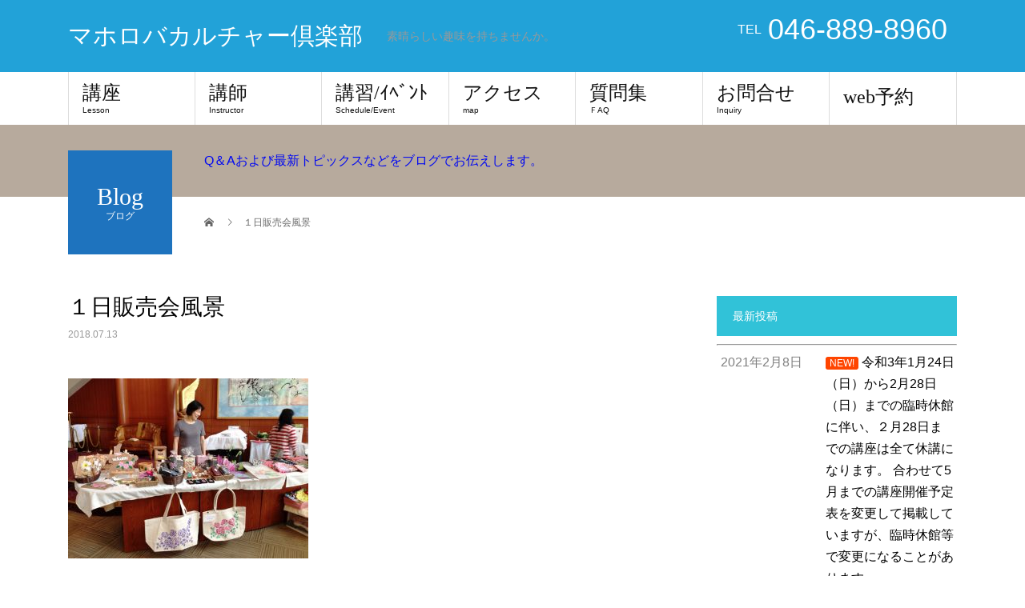

--- FILE ---
content_type: text/html; charset=UTF-8
request_url: http://maholova-cc.com/%ef%bc%91%e6%97%a5%e8%b2%a9%e5%a3%b2%e4%bc%9a%e9%a2%a8%e6%99%af/
body_size: 6453
content:
<!DOCTYPE html>
<html lang="ja">
<head>
<meta charset="UTF-8">
<meta name="description" content="素晴らしい趣味を持ちませんか。">
<meta name="viewport" content="width=device-width">
<title>１日販売会風景 &#8211; マホロバカルチャー倶楽部</title>
<link rel='dns-prefetch' href='//s0.wp.com' />
<link rel='dns-prefetch' href='//s.gravatar.com' />
<link rel='dns-prefetch' href='//s.w.org' />
<link rel="alternate" type="application/rss+xml" title="マホロバカルチャー倶楽部 &raquo; フィード" href="http://maholova-cc.com/feed/" />
<link rel="alternate" type="application/rss+xml" title="マホロバカルチャー倶楽部 &raquo; コメントフィード" href="http://maholova-cc.com/comments/feed/" />
<link rel="alternate" type="application/rss+xml" title="マホロバカルチャー倶楽部 &raquo; １日販売会風景 のコメントのフィード" href="http://maholova-cc.com/feed/?attachment_id=435" />
<link rel='stylesheet' id='biz-cal-style-css'  href='http://maholova-cc.com/wp-content/plugins/biz-calendar/biz-cal.css?ver=2.2.0' type='text/css' media='all' />
<link rel='stylesheet' id='tcd-maps-css'  href='http://maholova-cc.com/wp-content/plugins/tcd-google-maps/admin.css?ver=4.9.26' type='text/css' media='all' />
<link rel='stylesheet' id='whats-new-style-css'  href='http://maholova-cc.com/wp-content/plugins/whats-new-genarator/whats-new.css?ver=2.0.2' type='text/css' media='all' />
<link rel='stylesheet' id='jetpack-widget-social-icons-styles-css'  href='http://maholova-cc.com/wp-content/plugins/jetpack/modules/widgets/social-icons/social-icons.css?ver=20170506' type='text/css' media='all' />
<link rel='stylesheet' id='mts_simple_booking_front-css'  href='http://maholova-cc.com/wp-content/plugins/mts-simple-booking/css/mtssb-front.css?ver=4.9.26' type='text/css' media='all' />
<link rel='stylesheet' id='beauty-slick-css'  href='http://maholova-cc.com/wp-content/themes/beauty_tcd054/assets/css/slick.min.css?ver=4.9.26' type='text/css' media='all' />
<link rel='stylesheet' id='beauty-slick-theme-css'  href='http://maholova-cc.com/wp-content/themes/beauty_tcd054/assets/css/slick-theme.min.css?ver=4.9.26' type='text/css' media='all' />
<link rel='stylesheet' id='beauty-style-css'  href='http://maholova-cc.com/wp-content/themes/beauty_tcd054/style.css?ver=1.2' type='text/css' media='all' />
<link rel='stylesheet' id='jetpack_css-css'  href='http://maholova-cc.com/wp-content/plugins/jetpack/css/jetpack.css?ver=6.0.4' type='text/css' media='all' />
<script type='text/javascript' src='http://maholova-cc.com/wp-includes/js/jquery/jquery.js?ver=1.12.4'></script>
<script type='text/javascript' src='http://maholova-cc.com/wp-includes/js/jquery/jquery-migrate.min.js?ver=1.4.1'></script>
<script type='text/javascript'>
/* <![CDATA[ */
var related_posts_js_options = {"post_heading":"h4"};
/* ]]> */
</script>
<script type='text/javascript' src='http://maholova-cc.com/wp-content/plugins/jetpack/_inc/build/related-posts/related-posts.min.js?ver=20150408'></script>
<script type='text/javascript'>
/* <![CDATA[ */
var bizcalOptions = {"holiday_title":"\uff11\u65e5\u8ca9\u58f2\u4f1a\u958b\u50ac\u65e5","temp_holidays":"2018-12-01\r\n2019-02-01\r\n2019-03-01\r\n2019-04-01\r\n2019-05-01\r\n2019-06-01\r\n2019-11-01\r\n2019-12-01\r\n2020-02-01\r\n2020-07-01\r\n","temp_weekdays":"","eventday_title":"\u4f53\u9a13\u697d\u6821\u958b\u50ac\u65e5","eventday_url":"","eventdays":"2018-07-22\r\n2018-07-23\r\n2018-07-24\r\n2018-07-25\r\n2018-07-26\r\n2018-07-27\r\n2018-07-28\r\n2018-07-29\r\n2018-07-30\r\n2018-07-31\r\n2018-08-01\r\n2018-08-02\r\n2018-08-03\r\n2018-08-04\r\n2018-08-05\r\n2018-08-06\r\n2018-08-07\r\n2018-08-08\r\n2018-08-09\r\n2018-08-10\r\n2018-08-11\r\n2018-08-12\r\n2018-08-13\r\n2018-08-14\r\n2018-08-15\r\n2018-08-16\r\n2018-08-17\r\n2018-08-18\r\n2018-08-19\r\n2019-07-27\r\n2019-07-28\r\n2019-07-29\r\n2019-07-30\r\n2019-07-31\r\n2019-08-01\r\n2019-08-02\r\n2019-08-03\r\n2019-08-04\r\n2019-08-05\r\n2019-08-06\r\n2019-08-07\r\n2019-08-08\r\n2019-08-09\r\n2019-08-10\r\n2019-08-11\r\n2019-08-12\r\n2019-08-13\r\n2019-08-14\r\n2019-08-15\r\n2019-08-16\r\n2019-08-17\r\n2019-08-18\r\n2020-07-23\r\n2020-07-24\r\n2020-07-25\r\n2020-07-26\r\n2020-07-27\r\n2020-07-28\r\n2020-07-29\r\n2020-07-30\r\n2020-07-31\r\n2020-08-01\r\n2020-08-02\r\n2020-08-03\r\n2020-08-04\r\n2020-08-05\r\n2020-08-06\r\n2020-08-07\r\n2020-08-08\r\n2020-08-09\r\n2020-08-10\r\n2020-08-11\r\n2020-08-12\r\n2020-08-13\r\n2020-08-14\r\n2020-08-15\r\n2020-08-16\r\n2020-08-17","month_limit":"\u5236\u9650\u306a\u3057","nextmonthlimit":"12","prevmonthlimit":"12","plugindir":"http:\/\/maholova-cc.com\/wp-content\/plugins\/biz-calendar\/","national_holiday":""};
/* ]]> */
</script>
<script type='text/javascript' src='http://maholova-cc.com/wp-content/plugins/biz-calendar/calendar.js?ver=2.2.0'></script>
<script type='text/javascript' src='http://maholova-cc.com/wp-content/themes/beauty_tcd054/assets/js/slick.min.js?ver=1.2'></script>
<link rel='https://api.w.org/' href='http://maholova-cc.com/wp-json/' />
<link rel='shortlink' href='https://wp.me/a9S1Qy-71' />
<link rel="alternate" type="application/json+oembed" href="http://maholova-cc.com/wp-json/oembed/1.0/embed?url=http%3A%2F%2Fmaholova-cc.com%2F%25ef%25bc%2591%25e6%2597%25a5%25e8%25b2%25a9%25e5%25a3%25b2%25e4%25bc%259a%25e9%25a2%25a8%25e6%2599%25af%2F" />
<link rel="alternate" type="text/xml+oembed" href="http://maholova-cc.com/wp-json/oembed/1.0/embed?url=http%3A%2F%2Fmaholova-cc.com%2F%25ef%25bc%2591%25e6%2597%25a5%25e8%25b2%25a9%25e5%25a3%25b2%25e4%25bc%259a%25e9%25a2%25a8%25e6%2599%25af%2F&#038;format=xml" />

<link rel='dns-prefetch' href='//v0.wordpress.com'/>
<style type='text/css'>img#wpstats{display:none}</style><link rel="shortcut icon" href="http://maholova-cc.com/wp-content/uploads/2018/03/logo3-2-e1536814833456.jpg">
<style>
.p-headline,.p-pager__item span,.p-portfolio__headline,.p-page-links > span,.c-pw__btn,.p-widget__title,.p-search__submit,.p-staff-blog__headline,.p-readmore__btn{background: #31c2d8}.p-pager__item span,.p-page-links > span{border-color: #31c2d8}.p-pagetop a:hover,.p-nav02__item a:hover,.p-index-content__btn:hover,.p-menu-btn.is-active,.c-pw__btn:hover,.p-search__submit:hover,.p-readmore__btn:hover{background: #7d33b2}.p-article01__title a:hover,.p-article01__cat a:hover,.p-article02__title a:hover,.p-article03__title a:hover,.p-breadcrumb a:hover,.p-entry__cat a:hover,.p-article04 a:hover .p-article04__title,.p-article06 a:hover .p-article06__name,.p-profile__social-item a:hover,.p-style-author__body:hover .p-style-author__portrait-name,.p-style-author__body:hover .p-style-author__comment::after,.p-news-ticker__item-date,.p-news-ticker__list-item-title:hover,.p-article05 a:hover .p-article05__title,.p-news-ticker__list-item-date,.p-author__name a:hover,.p-profile__table a:hover,.p-style__table a:hover{color: #7d33b2}.p-entry__body a{color: #422414}body,.p-global-nav .sub-title,.p-page-header__sub,.p-index-content__header-title span{font-family: "Segoe UI", Verdana, "游ゴシック", YuGothic, "Hiragino Kaku Gothic ProN", Meiryo, sans-serif}.l-header__tel,.c-logo,.p-global-nav > ul > li > a,.p-page-header__title,.p-banner-list__item-catch,.p-profile__table caption,.p-search__title,.p-style__data-item-headline,.p-index-content__header-title,.p-header-slider__item-title,.p-header-video__title,.p-header-youtube__title{font-family: "Times New Roman", "游明朝", "Yu Mincho", "游明朝体", "YuMincho", "ヒラギノ明朝 Pro W3", "Hiragino Mincho Pro", "HiraMinProN-W3", "HGS明朝E", "ＭＳ Ｐ明朝", "MS PMincho", serif; font-weight: 500}.p-hover-effect--type1:hover img{-webkit-transform: scale(1.3);transform: scale(1.3)}.l-header__logo a{color: #ffffff;font-size: 30px}.l-footer__logo{font-size: 30px}.l-header{background: #22a2d8}.l-header__desc{color: #999999}.p-global-nav .sub-menu a{background: #111111;color: #ffffff}.p-global-nav .sub-menu a:hover{background: #422414;color: #ffffff}.l-footer__info,.p-copyright{background: #1e73be}.p-copyright{border-color: #333333}@media screen and (max-width: 991px) {.p-global-nav__inner{background: rgba(17,17,17, 1);color: #ffffff}.p-global-nav > ul > li > a{font-family: "Segoe UI", Verdana, "游ゴシック", YuGothic, "Hiragino Kaku Gothic ProN", Meiryo, sans-serif}}@media screen and (max-width: 767px) {.p-style + .p-nav02{display: none}}.p-banner-list__item { height: 80px; }
.p-header-content{height: 500px;}</style>

<!-- Jetpack Open Graph Tags -->
<meta property="og:type" content="article" />
<meta property="og:title" content="１日販売会風景" />
<meta property="og:url" content="http://maholova-cc.com/%ef%bc%91%e6%97%a5%e8%b2%a9%e5%a3%b2%e4%bc%9a%e9%a2%a8%e6%99%af/" />
<meta property="og:description" content="詳しくは投稿をご覧ください。" />
<meta property="article:published_time" content="2018-07-12T23:32:09+00:00" />
<meta property="article:modified_time" content="2020-09-16T01:39:22+00:00" />
<meta property="og:site_name" content="マホロバカルチャー倶楽部" />
<meta property="og:image" content="http://maholova-cc.com/wp-content/uploads/2018/07/１日販売会風景-e1600220341823.jpg" />
<meta property="og:locale" content="ja_JP" />
<meta name="twitter:text:title" content="１日販売会風景" />
<meta name="twitter:card" content="summary" />
<meta name="twitter:description" content="詳しくは投稿をご覧ください。" />
</head>
<body class="attachment attachment-template-default single single-attachment postid-435 attachmentid-435 attachment-jpeg">
<header id="js-header" class="l-header">
  <div class="l-header__inner l-inner">
    <div class="l-header__logo c-logo">
      <a href="http://maholova-cc.com/">
        マホロバカルチャー倶楽部      </a>
    </div>
    <p class="l-header__desc">素晴らしい趣味を持ちませんか。</p>
        <div class="l-header__contact">
              <p class="p-contact__tel"><span>TEL</span>046-889-8960</p>
        </div>
      </div>
  <a href="#" id="js-menu-btn" class="p-menu-btn c-menu-btn"></a>
  <nav id="js-global-nav" class="p-global-nav"><ul class="p-global-nav__inner"><li id="menu-item-28" class="menu-item menu-item-type-custom menu-item-object-custom menu-item-28"><a href="http://maholova-cc.com/lesson/">講座<span class="sub-title">Lesson</span><span class="sub-menu-toggle"></span></a></li>
<li id="menu-item-29" class="menu-item menu-item-type-custom menu-item-object-custom menu-item-29"><a href="http://maholova-cc.com/instructor/">講師<span class="sub-title">Instructor</span><span class="sub-menu-toggle"></span></a></li>
<li id="menu-item-30" class="menu-item menu-item-type-custom menu-item-object-custom menu-item-30"><a href="http://maholova-cc.com/event/">講習/ｲﾍﾞﾝﾄ<span class="sub-title">Schedule/Event</span><span class="sub-menu-toggle"></span></a></li>
<li id="menu-item-31" class="menu-item menu-item-type-custom menu-item-object-custom menu-item-31"><a href="http://maholova-cc.com/access-map/">アクセス<span class="sub-title">map</span><span class="sub-menu-toggle"></span></a></li>
<li id="menu-item-32" class="menu-item menu-item-type-custom menu-item-object-custom menu-item-32"><a href="http://maholova-cc.com/FAQ/">質問集<span class="sub-title">ＦAQ</span><span class="sub-menu-toggle"></span></a></li>
<li id="menu-item-33" class="menu-item menu-item-type-custom menu-item-object-custom menu-item-33"><a href="http://maholova-cc.com/question/">お問合せ<span class="sub-title">Inquiry</span><span class="sub-menu-toggle"></span></a></li>
<li id="menu-item-537" class="menu-item menu-item-type-post_type menu-item-object-page menu-item-537"><a href="http://maholova-cc.com/%e4%ba%88%e7%b4%84%e3%82%ab%e3%83%ac%e3%83%b3%e3%83%80%e3%83%bc/">web予約<span class="sub-title"></span><span class="sub-menu-toggle"></span></a></li>
</ul></nav></header>
<main class="l-main">
    <ul class="p-breadcrumb c-breadcrumb" itemscope="" itemtype="http://schema.org/BreadcrumbList">
<li class="p-breadcrumb__item c-breadcrumb__item c-breadcrumb__item--home" itemprop="itemListElement" itemscope="" itemtype="http://schema.org/ListItem">
<a href="http://maholova-cc.com/" itemscope="" itemtype="http://schema.org/Thing" itemprop="item">
<span itemprop="name">HOME</span>
</a>
<meta itemprop="position" content="1">
</li>
<li class="p-breadcrumb__item c-breadcrumb__item">１日販売会風景</li>
</ul>
  <header class="p-page-header" style="background: #b7aa9d;">
  <div class="p-page-header__inner l-inner">
    <div class="p-page-header__title" style="background: #1e73be; color: #ffffff; font-size: 30px;">Blog<span class="p-page-header__sub" style="color: #ffffff; font-size: 12px;">ブログ</span></div>
        <p class="p-page-header__desc" style="color: #0008f2;">Q＆Aおよび最新トピックスなどをブログでお伝えします。</p>
      </div>
</header>
  <div class="l-main__inner l-inner">
  <ul class="p-breadcrumb c-breadcrumb" itemscope="" itemtype="http://schema.org/BreadcrumbList">
<li class="p-breadcrumb__item c-breadcrumb__item c-breadcrumb__item--home" itemprop="itemListElement" itemscope="" itemtype="http://schema.org/ListItem">
<a href="http://maholova-cc.com/" itemscope="" itemtype="http://schema.org/Thing" itemprop="item">
<span itemprop="name">HOME</span>
</a>
<meta itemprop="position" content="1">
</li>
<li class="p-breadcrumb__item c-breadcrumb__item">１日販売会風景</li>
</ul>
  <div class="l-contents">
    <div class="l-primary">
        			<article class="p-entry">
        <header>
          <h1 class="p-entry__title">１日販売会風景</h1>
          <p class="p-entry__meta">
            <time class="p-entry__date" datetime="2018-07-13">2018.07.13</time>          </p>
                            </header>
                <div class="p-entry__body">
          <p class="attachment"><a href='http://maholova-cc.com/wp-content/uploads/2018/07/１日販売会風景-e1600220341823.jpg'><img width="300" height="225" src="http://maholova-cc.com/wp-content/uploads/2018/07/１日販売会風景-300x225.jpg" class="attachment-medium size-medium" alt="" srcset="http://maholova-cc.com/wp-content/uploads/2018/07/１日販売会風景-300x225.jpg 300w, http://maholova-cc.com/wp-content/uploads/2018/07/１日販売会風景-e1600220341823.jpg 768w, http://maholova-cc.com/wp-content/uploads/2018/07/１日販売会風景-1024x768.jpg 1024w" sizes="(max-width: 300px) 100vw, 300px" data-attachment-id="435" data-permalink="http://maholova-cc.com/%ef%bc%91%e6%97%a5%e8%b2%a9%e5%a3%b2%e4%bc%9a%e9%a2%a8%e6%99%af/" data-orig-file="http://maholova-cc.com/wp-content/uploads/2018/07/１日販売会風景-e1600220341823.jpg" data-orig-size="768,576" data-comments-opened="1" data-image-meta="{&quot;aperture&quot;:&quot;2.4&quot;,&quot;credit&quot;:&quot;&quot;,&quot;camera&quot;:&quot;iPhone 5&quot;,&quot;caption&quot;:&quot;&quot;,&quot;created_timestamp&quot;:&quot;1433149589&quot;,&quot;copyright&quot;:&quot;&quot;,&quot;focal_length&quot;:&quot;4.13&quot;,&quot;iso&quot;:&quot;64&quot;,&quot;shutter_speed&quot;:&quot;0.041666666666667&quot;,&quot;title&quot;:&quot;&quot;,&quot;orientation&quot;:&quot;3&quot;}" data-image-title="１日販売会風景" data-image-description="" data-medium-file="http://maholova-cc.com/wp-content/uploads/2018/07/１日販売会風景-300x225.jpg" data-large-file="http://maholova-cc.com/wp-content/uploads/2018/07/１日販売会風景-1024x768.jpg" /></a></p>

<div id='jp-relatedposts' class='jp-relatedposts' >
	<h3 class="jp-relatedposts-headline"><em>関連</em></h3>
</div>        </div>
                        				      </article>
                  <section>
        <h2 class="p-headline p-headline--lg">関連記事</h2>
        <ul class="p-entry__related">
          					<li class="p-entry__related-item p-article04">
            <a href="http://maholova-cc.com/%e4%bb%a4%e5%92%8c3%e5%b9%b41%e6%9c%8824%e6%97%a5%ef%bc%88%e6%97%a5%ef%bc%89%e3%81%8b%e3%82%892%e6%9c%8828%e6%97%a5%ef%bc%88%e6%97%a5%ef%bc%89%e3%81%be%e3%81%a7%e3%81%ae%e8%87%a8%e6%99%82%e4%bc%91/" class="p-hover-effect--type1">
              <div class="p-article04__img">
                <img src="http://maholova-cc.com/wp-content/themes/beauty_tcd054/assets/images/no-image-430x268.gif" alt="">
              </div>
              <h3 class="p-article04__title">令和3年1月24日（日）から2月28日（日）までの臨時休館に伴い、２月28日まで...</h3>
            </a>
          </li> 
          					<li class="p-entry__related-item p-article04">
            <a href="http://maholova-cc.com/%e9%87%8e%e8%8f%9c%e3%82%ab%e3%83%bc%e3%83%93%e3%83%b3%e3%82%b0qa/" class="p-hover-effect--type1">
              <div class="p-article04__img">
                <img width="430" height="268" src="http://maholova-cc.com/wp-content/uploads/2018/06/ｿｰﾌﾟｶｰﾋﾞﾝｸ＆野菜カービングﾞ-430x268.jpg" class="attachment-size3 size-size3 wp-post-image" alt="" data-attachment-id="457" data-permalink="http://maholova-cc.com/%e9%87%8e%e8%8f%9c%e3%82%ab%e3%83%bc%e3%83%93%e3%83%b3%e3%82%b0qa/%ef%bd%bf%ef%bd%b0%ef%be%8c%ef%be%9f%ef%bd%b6%ef%bd%b0%ef%be%8b%ef%be%9e%ef%be%9d%ef%bd%b8%ef%bc%86%e9%87%8e%e8%8f%9c%e3%82%ab%e3%83%bc%e3%83%93%e3%83%b3%e3%82%b0%ef%be%9e/" data-orig-file="http://maholova-cc.com/wp-content/uploads/2018/06/ｿｰﾌﾟｶｰﾋﾞﾝｸ＆野菜カービングﾞ-e1532248078275.jpg" data-orig-size="384,512" data-comments-opened="1" data-image-meta="{&quot;aperture&quot;:&quot;0&quot;,&quot;credit&quot;:&quot;&quot;,&quot;camera&quot;:&quot;&quot;,&quot;caption&quot;:&quot;&quot;,&quot;created_timestamp&quot;:&quot;0&quot;,&quot;copyright&quot;:&quot;&quot;,&quot;focal_length&quot;:&quot;0&quot;,&quot;iso&quot;:&quot;0&quot;,&quot;shutter_speed&quot;:&quot;0&quot;,&quot;title&quot;:&quot;&quot;,&quot;orientation&quot;:&quot;0&quot;}" data-image-title="ｿｰﾌﾟｶｰﾋﾞﾝｸ＆野菜カービングﾞ" data-image-description="" data-medium-file="http://maholova-cc.com/wp-content/uploads/2018/06/ｿｰﾌﾟｶｰﾋﾞﾝｸ＆野菜カービングﾞ-225x300.jpg" data-large-file="http://maholova-cc.com/wp-content/uploads/2018/06/ｿｰﾌﾟｶｰﾋﾞﾝｸ＆野菜カービングﾞ-768x1024.jpg" />              </div>
              <h3 class="p-article04__title">野菜カービングQA</h3>
            </a>
          </li> 
          					<li class="p-entry__related-item p-article04">
            <a href="http://maholova-cc.com/hello-world/" class="p-hover-effect--type1">
              <div class="p-article04__img">
                <img width="430" height="268" src="http://maholova-cc.com/wp-content/uploads/2018/03/logo2-2-430x268.jpg" class="attachment-size3 size-size3 wp-post-image" alt="" data-attachment-id="359" data-permalink="http://maholova-cc.com/hello-world/logo2-2/" data-orig-file="http://maholova-cc.com/wp-content/uploads/2018/03/logo2-2-e1531066120297.jpg" data-orig-size="50,50" data-comments-opened="1" data-image-meta="{&quot;aperture&quot;:&quot;0&quot;,&quot;credit&quot;:&quot;&quot;,&quot;camera&quot;:&quot;&quot;,&quot;caption&quot;:&quot;&quot;,&quot;created_timestamp&quot;:&quot;0&quot;,&quot;copyright&quot;:&quot;&quot;,&quot;focal_length&quot;:&quot;0&quot;,&quot;iso&quot;:&quot;0&quot;,&quot;shutter_speed&quot;:&quot;0&quot;,&quot;title&quot;:&quot;&quot;,&quot;orientation&quot;:&quot;0&quot;}" data-image-title="logo2-2" data-image-description="" data-medium-file="http://maholova-cc.com/wp-content/uploads/2018/03/logo2-2-300x300.jpg" data-large-file="http://maholova-cc.com/wp-content/uploads/2018/03/logo2-2-e1531066120297.jpg" />              </div>
              <h3 class="p-article04__title">マホロバカルチャー倶楽部とは</h3>
            </a>
          </li> 
                  </ul>
		  </section>
          </div>
    <div class="l-secondary">
<div class="p-widget widget_text" id="text-3">
<h2 class="p-widget__title">最新投稿</h2>			<div class="textwidget"><div class='whatsnew'>
	
	<hr/>
		<dl>
		<a href="http://maholova-cc.com/%e4%bb%a4%e5%92%8c3%e5%b9%b41%e6%9c%8824%e6%97%a5%ef%bc%88%e6%97%a5%ef%bc%89%e3%81%8b%e3%82%892%e6%9c%8828%e6%97%a5%ef%bc%88%e6%97%a5%ef%bc%89%e3%81%be%e3%81%a7%e3%81%ae%e8%87%a8%e6%99%82%e4%bc%91/">
		<dt>
			2021年2月8日		</dt>
		<dd>
						<span class='newmark'>NEW!</span>
						令和3年1月24日（日）から2月28日（日）までの臨時休館に伴い、２月28日までの講座は全て休講になります。 合わせて5月までの講座開催予定表を変更して掲載していますが、臨時休館等で変更になることがあります。		</dd>
		</a>
	</dl>
	<hr/>
		<dl>
		<a href="http://maholova-cc.com/hello-world/">
		<dt>
			2020年7月5日		</dt>
		<dd>
						マホロバカルチャー倶楽部とは		</dd>
		</a>
	</dl>
	<hr/>
		<dl>
		<a href="http://maholova-cc.com/%e9%87%8e%e8%8f%9c%e3%82%ab%e3%83%bc%e3%83%93%e3%83%b3%e3%82%b0qa/">
		<dt>
			2018年7月23日		</dt>
		<dd>
						野菜カービングQA		</dd>
		</a>
	</dl>
	<hr/>
	</div>

</div>
		</div>
<div class="p-widget tcdw_banner_list_widget" id="tcdw_banner_list_widget-8">
    </div>	
    
  </div>
</div>
</main>
<footer class="l-footer">
    <div class="p-blog-slider">
    <div id="js-blog-slider__inner" class="p-blog-slider__inner l-inner">
            <article class="p-article03 p-blog-slider__item">
        <a href="http://maholova-cc.com/hello-world/" class="p-article03__img p-hover-effect--type1">
          <img width="300" height="300" src="http://maholova-cc.com/wp-content/uploads/2018/03/logo2-2-300x300.jpg" class="attachment-size2 size-size2 wp-post-image" alt="" srcset="http://maholova-cc.com/wp-content/uploads/2018/03/logo2-2-300x300.jpg 300w, http://maholova-cc.com/wp-content/uploads/2018/03/logo2-2-150x150.jpg 150w, http://maholova-cc.com/wp-content/uploads/2018/03/logo2-2-120x120.jpg 120w, http://maholova-cc.com/wp-content/uploads/2018/03/logo2-2-e1531066120297.jpg 50w" sizes="(max-width: 300px) 100vw, 300px" data-attachment-id="359" data-permalink="http://maholova-cc.com/hello-world/logo2-2/" data-orig-file="http://maholova-cc.com/wp-content/uploads/2018/03/logo2-2-e1531066120297.jpg" data-orig-size="50,50" data-comments-opened="1" data-image-meta="{&quot;aperture&quot;:&quot;0&quot;,&quot;credit&quot;:&quot;&quot;,&quot;camera&quot;:&quot;&quot;,&quot;caption&quot;:&quot;&quot;,&quot;created_timestamp&quot;:&quot;0&quot;,&quot;copyright&quot;:&quot;&quot;,&quot;focal_length&quot;:&quot;0&quot;,&quot;iso&quot;:&quot;0&quot;,&quot;shutter_speed&quot;:&quot;0&quot;,&quot;title&quot;:&quot;&quot;,&quot;orientation&quot;:&quot;0&quot;}" data-image-title="logo2-2" data-image-description="" data-medium-file="http://maholova-cc.com/wp-content/uploads/2018/03/logo2-2-300x300.jpg" data-large-file="http://maholova-cc.com/wp-content/uploads/2018/03/logo2-2-e1531066120297.jpg" />        </a>
        <h2 class="p-article03__title">
          <a href="http://maholova-cc.com/hello-world/">マホロバカルチャー倶楽部とは</a>
        </h2>
      </article>
            <article class="p-article03 p-blog-slider__item">
        <a href="http://maholova-cc.com/%e9%87%8e%e8%8f%9c%e3%82%ab%e3%83%bc%e3%83%93%e3%83%b3%e3%82%b0qa/" class="p-article03__img p-hover-effect--type1">
          <img width="300" height="300" src="http://maholova-cc.com/wp-content/uploads/2018/06/ｿｰﾌﾟｶｰﾋﾞﾝｸ＆野菜カービングﾞ-300x300.jpg" class="attachment-size2 size-size2 wp-post-image" alt="" srcset="http://maholova-cc.com/wp-content/uploads/2018/06/ｿｰﾌﾟｶｰﾋﾞﾝｸ＆野菜カービングﾞ-300x300.jpg 300w, http://maholova-cc.com/wp-content/uploads/2018/06/ｿｰﾌﾟｶｰﾋﾞﾝｸ＆野菜カービングﾞ-150x150.jpg 150w, http://maholova-cc.com/wp-content/uploads/2018/06/ｿｰﾌﾟｶｰﾋﾞﾝｸ＆野菜カービングﾞ-120x120.jpg 120w" sizes="(max-width: 300px) 100vw, 300px" data-attachment-id="457" data-permalink="http://maholova-cc.com/%e9%87%8e%e8%8f%9c%e3%82%ab%e3%83%bc%e3%83%93%e3%83%b3%e3%82%b0qa/%ef%bd%bf%ef%bd%b0%ef%be%8c%ef%be%9f%ef%bd%b6%ef%bd%b0%ef%be%8b%ef%be%9e%ef%be%9d%ef%bd%b8%ef%bc%86%e9%87%8e%e8%8f%9c%e3%82%ab%e3%83%bc%e3%83%93%e3%83%b3%e3%82%b0%ef%be%9e/" data-orig-file="http://maholova-cc.com/wp-content/uploads/2018/06/ｿｰﾌﾟｶｰﾋﾞﾝｸ＆野菜カービングﾞ-e1532248078275.jpg" data-orig-size="384,512" data-comments-opened="1" data-image-meta="{&quot;aperture&quot;:&quot;0&quot;,&quot;credit&quot;:&quot;&quot;,&quot;camera&quot;:&quot;&quot;,&quot;caption&quot;:&quot;&quot;,&quot;created_timestamp&quot;:&quot;0&quot;,&quot;copyright&quot;:&quot;&quot;,&quot;focal_length&quot;:&quot;0&quot;,&quot;iso&quot;:&quot;0&quot;,&quot;shutter_speed&quot;:&quot;0&quot;,&quot;title&quot;:&quot;&quot;,&quot;orientation&quot;:&quot;0&quot;}" data-image-title="ｿｰﾌﾟｶｰﾋﾞﾝｸ＆野菜カービングﾞ" data-image-description="" data-medium-file="http://maholova-cc.com/wp-content/uploads/2018/06/ｿｰﾌﾟｶｰﾋﾞﾝｸ＆野菜カービングﾞ-225x300.jpg" data-large-file="http://maholova-cc.com/wp-content/uploads/2018/06/ｿｰﾌﾟｶｰﾋﾞﾝｸ＆野菜カービングﾞ-768x1024.jpg" />        </a>
        <h2 class="p-article03__title">
          <a href="http://maholova-cc.com/%e9%87%8e%e8%8f%9c%e3%82%ab%e3%83%bc%e3%83%93%e3%83%b3%e3%82%b0qa/">野菜カービングQA</a>
        </h2>
      </article>
            <article class="p-article03 p-blog-slider__item">
        <a href="http://maholova-cc.com/%e4%bb%a4%e5%92%8c3%e5%b9%b41%e6%9c%8824%e6%97%a5%ef%bc%88%e6%97%a5%ef%bc%89%e3%81%8b%e3%82%892%e6%9c%8828%e6%97%a5%ef%bc%88%e6%97%a5%ef%bc%89%e3%81%be%e3%81%a7%e3%81%ae%e8%87%a8%e6%99%82%e4%bc%91/" class="p-article03__img p-hover-effect--type1">
          <img src="http://maholova-cc.com/wp-content/themes/beauty_tcd054/assets/images/no-image-300x300.gif" alt="">
        </a>
        <h2 class="p-article03__title">
          <a href="http://maholova-cc.com/%e4%bb%a4%e5%92%8c3%e5%b9%b41%e6%9c%8824%e6%97%a5%ef%bc%88%e6%97%a5%ef%bc%89%e3%81%8b%e3%82%892%e6%9c%8828%e6%97%a5%ef%bc%88%e6%97%a5%ef%bc%89%e3%81%be%e3%81%a7%e3%81%ae%e8%87%a8%e6%99%82%e4%bc%91/">令和3年1月24日（日）から2月28日（日）までの臨時休館に...</a>
        </h2>
      </article>
          </div>
  </div>
    <div class="menu-%e3%83%9e%e3%83%9b%e3%83%ad%e3%83%90%e3%82%ab%e3%83%ab%e3%83%81%e3%83%a3%e3%83%bc%e5%80%b6%e6%a5%bd%e9%83%a8-container"><ul class="p-footer-nav"><li class="menu-item menu-item-type-custom menu-item-object-custom menu-item-28"><a href="http://maholova-cc.com/lesson/">講座<span class="sub-title">Lesson</span></a></li>
<li class="menu-item menu-item-type-custom menu-item-object-custom menu-item-29"><a href="http://maholova-cc.com/instructor/">講師<span class="sub-title">Instructor</span></a></li>
<li class="menu-item menu-item-type-custom menu-item-object-custom menu-item-30"><a href="http://maholova-cc.com/event/">講習/ｲﾍﾞﾝﾄ<span class="sub-title">Schedule/Event</span></a></li>
<li class="menu-item menu-item-type-custom menu-item-object-custom menu-item-31"><a href="http://maholova-cc.com/access-map/">アクセス<span class="sub-title">map</span></a></li>
<li class="menu-item menu-item-type-custom menu-item-object-custom menu-item-32"><a href="http://maholova-cc.com/FAQ/">質問集<span class="sub-title">ＦAQ</span></a></li>
<li class="menu-item menu-item-type-custom menu-item-object-custom menu-item-33"><a href="http://maholova-cc.com/question/">お問合せ<span class="sub-title">Inquiry</span></a></li>
<li class="menu-item menu-item-type-post_type menu-item-object-page menu-item-537"><a href="http://maholova-cc.com/%e4%ba%88%e7%b4%84%e3%82%ab%e3%83%ac%e3%83%b3%e3%83%80%e3%83%bc/">web予約<span class="sub-title"></span></a></li>
</ul></div>  <div class="l-footer__info">
    <div class="l-footer__info-inner l-inner">
      <div class="l-footer__logo c-logo">
        <a href="http://maholova-cc.com/">
          マホロバカルチャー倶楽部        </a>
      </div>
      <p class="l-footer__address p-address">（株）四季の自然舎　三浦市南下浦上宮田3231　ホテルマホロバマインズ三浦内</p>
			<ul class="p-social-nav">
                                		  </ul>
          </div>
  </div>
  <p class="p-copyright">
    <small>Copyright &copy; マホロバカルチャー倶楽部 All Rights Reserved.</small>
  </p>
  <div id="js-pagetop" class="p-pagetop"><a href="#"></a></div>
</footer>
	<div style="display:none">
	</div>
<script type='text/javascript' src='https://s0.wp.com/wp-content/js/devicepx-jetpack.js?ver=202604'></script>
<script type='text/javascript' src='http://s.gravatar.com/js/gprofiles.js?ver=2026Janaa'></script>
<script type='text/javascript'>
/* <![CDATA[ */
var WPGroHo = {"my_hash":""};
/* ]]> */
</script>
<script type='text/javascript' src='http://maholova-cc.com/wp-content/plugins/jetpack/modules/wpgroho.js?ver=4.9.26'></script>
<script type='text/javascript' src='http://maholova-cc.com/wp-content/themes/beauty_tcd054/assets/js/functions.min.js?ver=1.2'></script>
<script type='text/javascript' src='http://maholova-cc.com/wp-includes/js/wp-embed.min.js?ver=4.9.26'></script>
<script>
jQuery(function(e){function i(){}if(e("#site_loader_overlay").length){var s=3e3,a=e("body").height();e("#site_wrap").css("display","none"),e("body").height(a),e(window).load(function(){e("#site_wrap").css("display","block"),e(".slick-slider").length&&e(".slick-slider").slick("setPosition"),e("body").height(""),e("#site_loader_animation").delay(600).fadeOut(400),e("#site_loader_overlay").delay(900).fadeOut(800,i)}),e(function(){setTimeout(function(){e("#site_loader_animation").delay(600).fadeOut(400),e("#site_loader_overlay").delay(900).fadeOut(800),e("#site_wrap").css("display","block")},s)})}else i()});
</script>
<script type='text/javascript' src='https://stats.wp.com/e-202604.js' async='async' defer='defer'></script>
<script type='text/javascript'>
	_stq = window._stq || [];
	_stq.push([ 'view', {v:'ext',j:'1:6.0.4',blog:'145863838',post:'435',tz:'9',srv:'maholova-cc.com'} ]);
	_stq.push([ 'clickTrackerInit', '145863838', '435' ]);
</script>
</body>
</html>
